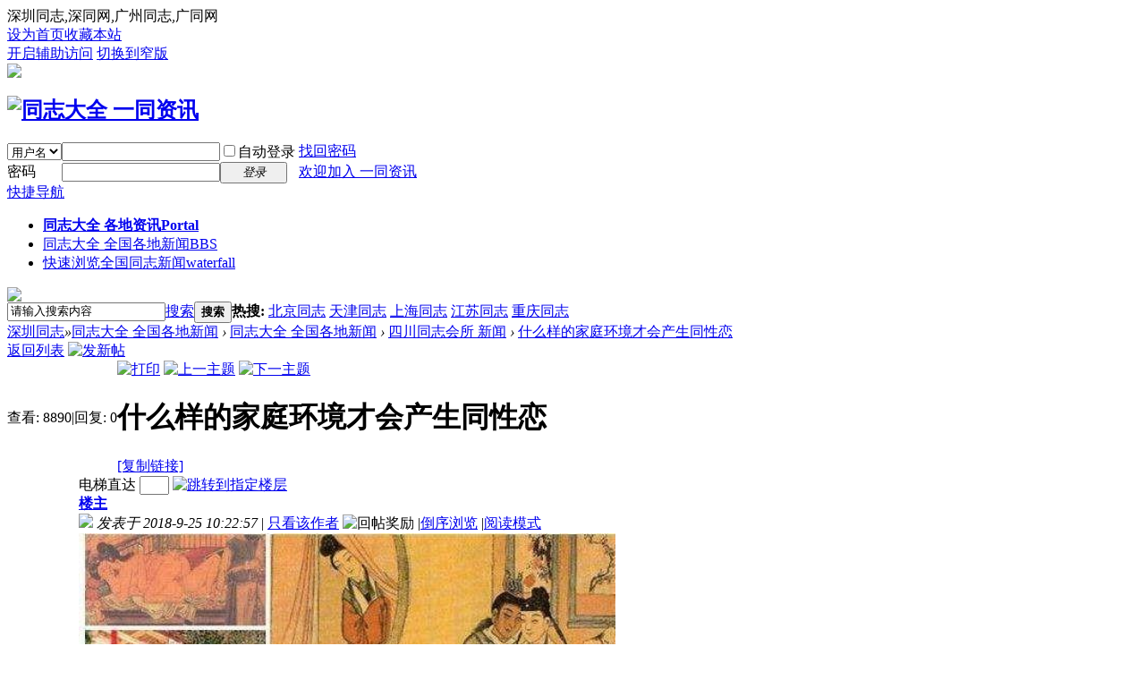

--- FILE ---
content_type: text/html; charset=gbk
request_url: http://sz1069.cc/thread-235-1-1.html
body_size: 15717
content:

<!DOCTYPE html PUBLIC "-//W3C//DTD XHTML 1.0 Transitional//EN" "http://www.w3.org/TR/xhtml1/DTD/xhtml1-transitional.dtd">
<html xmlns="http://www.w3.org/1999/xhtml">
<head>
<meta http-equiv="Content-Type" content="text/html; charset=gbk" />
<title>深圳同志,深同网,广州同志,广同网 一同资讯 一同资讯</title>
深圳同志,深同网,广州同志,广同网<link href="http://sz1069.cc/thread-235-1-1.html" rel="canonical" />
<meta name="keywords" content="深圳同志论坛囊括广州同志、东莞同志、佛山同志、中山同志、珠海同志放眼珠三角,与广大同志朋友们交流互动" />
<meta name="description" content="深圳同志论坛囊括广州同志、东莞同志、佛山同志、中山同志、珠海同志放眼珠三角,与广大同志朋友们交流互动。 " />
<meta name="generator" content="Discuz! X3.2" />
<meta name="author" content="Discuz! Team and Comsenz UI Team" />
<meta name="copyright" content="2001-2013 Comsenz Inc." />
<meta name="MSSmartTagsPreventParsing" content="True" />
<meta http-equiv="MSThemeCompatible" content="Yes" />
<base href="http://sz1069.cc/" /><link rel="stylesheet" type="text/css" href="data/cache/style_1_common.css?kvZ" /><link rel="stylesheet" type="text/css" href="data/cache/style_1_forum_viewthread.css?kvZ" /><script type="text/javascript">var STYLEID = '1', STATICURL = 'static/', IMGDIR = 'static/image/common', VERHASH = 'kvZ', charset = 'gbk', discuz_uid = '0', cookiepre = 'hBe7_2132_', cookiedomain = '', cookiepath = '/', showusercard = '1', attackevasive = '0', disallowfloat = 'newthread', creditnotice = '1|威望|,2|金钱|,3|贡献|', defaultstyle = '', REPORTURL = 'aHR0cDovL3N6MTA2OS5jYy90aHJlYWQtMjM1LTEtMS5odG1s', SITEURL = 'http://sz1069.cc/', JSPATH = 'static/js/', CSSPATH = 'data/cache/style_', DYNAMICURL = '';</script>
<script src="static/js/common.js?kvZ" type="text/javascript"></script>
<meta name="application-name" content="深圳同志" />
<meta name="msapplication-tooltip" content="深圳同志" />
<meta name="msapplication-task" content="name=同志大全 各地资讯;action-uri=http://sz1069.cc/portal.php;icon-uri=http://sz1069.cc/static/image/common/portal.ico" /><meta name="msapplication-task" content="name=同志大全 全国各地新闻;action-uri=http://sz1069.cc/forum.php;icon-uri=http://sz1069.cc/static/image/common/bbs.ico" />
<link rel="archives" title="深圳同志" href="http://sz1069.cc/archiver/" />
<link rel="stylesheet" id="css_widthauto" type="text/css" href='data/cache/style_1_widthauto.css?kvZ' />
<script type="text/javascript">HTMLNODE.className += ' widthauto'</script>
<script src="static/js/forum.js?kvZ" type="text/javascript"></script>
</head>

<body id="nv_forum" class="pg_viewthread" onkeydown="if(event.keyCode==27) return false;">
<div id="append_parent"></div><div id="ajaxwaitid"></div>
<div id="toptb" class="cl">
<div class="wp">
<div class="z"><a href="javascript:;"  onclick="setHomepage('http://www.gztz.cc/');">设为首页</a><a href="http://www.gztz.cc/"  onclick="addFavorite(this.href, '深圳同志');return false;">收藏本站</a></div>
<div class="y">
<a id="switchblind" href="javascript:;" onclick="toggleBlind(this)" title="开启辅助访问" class="switchblind">开启辅助访问</a>
<a href="javascript:;" id="switchwidth" onclick="widthauto(this)" title="切换到窄版" class="switchwidth">切换到窄版</a>
</div>
</div>
</div>

<div id="qmenu_menu" class="p_pop blk" style="display: none;">
<div class="ptm pbw hm">
请 <a href="javascript:;" class="xi2" onclick="lsSubmit()"><strong>登录</strong></a> 后使用快捷导航<br />没有帐号？<a href="member.php?mod=register" class="xi2 xw1">欢迎加入 一同资讯</a>
</div>
<div id="fjump_menu" class="btda"></div></div><div class="wp a_h"><a href="http://www.1tzj.com" target="_blank"><img src="http://www.sz1069.net/data/attachment/common/cf/033715awamjwoxyyyjxai9.gif" border="0"></a></div><div id="hd">
<div class="wp">
<div class="hdc cl"><h2><a href="./" title="深圳同志"><img src="static/image/common/logo.png" alt="同志大全 一同资讯" border="0" /></a></h2><script src="static/js/logging.js?kvZ" type="text/javascript"></script>
<form method="post" autocomplete="off" id="lsform" action="member.php?mod=logging&amp;action=login&amp;loginsubmit=yes&amp;infloat=yes&amp;lssubmit=yes" onsubmit="return lsSubmit();">
<div class="fastlg cl">
<span id="return_ls" style="display:none"></span>
<div class="y pns">
<table cellspacing="0" cellpadding="0">
<tr>
<td>
<span class="ftid">
<select name="fastloginfield" id="ls_fastloginfield" width="40" tabindex="900">
<option value="username">用户名</option>
<option value="email">Email</option>
</select>
</span>
<script type="text/javascript">simulateSelect('ls_fastloginfield')</script>
</td>
<td><input type="text" name="username" id="ls_username" autocomplete="off" class="px vm" tabindex="901" /></td>
<td class="fastlg_l"><label for="ls_cookietime"><input type="checkbox" name="cookietime" id="ls_cookietime" class="pc" value="2592000" tabindex="903" />自动登录</label></td>
<td>&nbsp;<a href="javascript:;" onclick="showWindow('login', 'member.php?mod=logging&action=login&viewlostpw=1')">找回密码</a></td>
</tr>
<tr>
<td><label for="ls_password" class="z psw_w">密码</label></td>
<td><input type="password" name="password" id="ls_password" class="px vm" autocomplete="off" tabindex="902" /></td>
<td class="fastlg_l"><button type="submit" class="pn vm" tabindex="904" style="width: 75px;"><em>登录</em></button></td>
<td>&nbsp;<a href="member.php?mod=register" class="xi2 xw1">欢迎加入 一同资讯</a></td>
</tr>
</table>
<input type="hidden" name="quickforward" value="yes" />
<input type="hidden" name="handlekey" value="ls" />
</div>
</div>
</form>

</div>

<div id="nv">
<a href="javascript:;" id="qmenu" onmouseover="delayShow(this, function () {showMenu({'ctrlid':'qmenu','pos':'34!','ctrlclass':'a','duration':2});showForummenu(55);})">快捷导航</a>
<ul><li id="mn_portal" onmouseover="showMenu({'ctrlid':this.id,'ctrlclass':'hover','duration':2})"><a href="portal.php" hidefocus="true" title="Portal"   style="font-weight: bold;">同志大全 各地资讯<span>Portal</span></a></li><li class="a" id="mn_forum" ><a href="forum.php" hidefocus="true" title="BBS"  >同志大全 全国各地新闻<span>BBS</span></a></li><li id="mn_Nf5cb" ><a href="plugin.php?id=zgd_pwaterfall:zgd_pwaterfall" hidefocus="true" title="waterfall"  >快速浏览全国同志新闻<span>waterfall</span></a></li></ul>
</div>
<ul class="p_pop h_pop" id="mn_portal_menu" style="display: none"><li><a href="/portal.php?mod=list&catid=1" hidefocus="true" >北京同志会所 防艾新闻</a></li></ul><div class="p_pop h_pop" id="mn_userapp_menu" style="display: none"></div><div id="mu" class="cl">
</div><div class="a_mu"><a href="http://www.1tw.net" target="_blank"><img src="http://sz1069.net/data/attachment/common/cf/060757nad72by2pyjsb7ds.gif" border="0"></a></div><div id="scbar" class="scbar_narrow cl">
<form id="scbar_form" method="post" autocomplete="off" onsubmit="searchFocus($('scbar_txt'))" action="search.php?searchsubmit=yes" target="_blank">
<input type="hidden" name="mod" id="scbar_mod" value="search" />
<input type="hidden" name="formhash" value="627a8883" />
<input type="hidden" name="srchtype" value="title" />
<input type="hidden" name="srhfid" value="55" />
<input type="hidden" name="srhlocality" value="forum::viewthread" />
<table cellspacing="0" cellpadding="0">
<tr>
<td class="scbar_icon_td"></td>
<td class="scbar_txt_td"><input type="text" name="srchtxt" id="scbar_txt" value="请输入搜索内容" autocomplete="off" x-webkit-speech speech /></td>
<td class="scbar_type_td"><a href="javascript:;" id="scbar_type" class="xg1" onclick="showMenu(this.id)" hidefocus="true">搜索</a></td>
<td class="scbar_btn_td"><button type="submit" name="searchsubmit" id="scbar_btn" sc="1" class="pn pnc" value="true"><strong class="xi2">搜索</strong></button></td>
<td class="scbar_hot_td">
<div id="scbar_hot">
<strong class="xw1">热搜: </strong>

<a href="search.php?mod=forum&amp;srchtxt=%B1%B1%BE%A9%CD%AC%D6%BE&amp;formhash=627a8883&amp;searchsubmit=true&amp;source=hotsearch" target="_blank" class="xi2" sc="1">北京同志</a>



<a href="search.php?mod=forum&amp;srchtxt=%CC%EC%BD%F2%CD%AC%D6%BE&amp;formhash=627a8883&amp;searchsubmit=true&amp;source=hotsearch" target="_blank" class="xi2" sc="1">天津同志</a>



<a href="search.php?mod=forum&amp;srchtxt=%C9%CF%BA%A3%CD%AC%D6%BE&amp;formhash=627a8883&amp;searchsubmit=true&amp;source=hotsearch" target="_blank" class="xi2" sc="1">上海同志</a>



<a href="search.php?mod=forum&amp;srchtxt=%BD%AD%CB%D5%CD%AC%D6%BE&amp;formhash=627a8883&amp;searchsubmit=true&amp;source=hotsearch" target="_blank" class="xi2" sc="1">江苏同志</a>



<a href="search.php?mod=forum&amp;srchtxt=%D6%D8%C7%EC%CD%AC%D6%BE&amp;formhash=627a8883&amp;searchsubmit=true&amp;source=hotsearch" target="_blank" class="xi2" sc="1">重庆同志</a>

</div>
</td>
</tr>
</table>
</form>
</div>
<ul id="scbar_type_menu" class="p_pop" style="display: none;"><li><a href="javascript:;" rel="curforum" fid="55" >本版</a></li><li><a href="javascript:;" rel="article">文章</a></li><li><a href="javascript:;" rel="forum" class="curtype">帖子</a></li><li><a href="javascript:;" rel="user">用户</a></li></ul>
<script type="text/javascript">
initSearchmenu('scbar', '');
</script>
</div>
</div>


<div id="wp" class="wp">
<script type="text/javascript">var fid = parseInt('55'), tid = parseInt('235');</script>

<script src="static/js/forum_viewthread.js?kvZ" type="text/javascript"></script>
<script type="text/javascript">zoomstatus = parseInt(1);var imagemaxwidth = '600';var aimgcount = new Array();</script>

<style id="diy_style" type="text/css"></style>
<!--[diy=diynavtop]--><div id="diynavtop" class="area"></div><!--[/diy]-->
<div id="pt" class="bm cl">
<div class="z">
<a href="./" class="nvhm" title="首页">深圳同志</a><em>&raquo;</em><a href="forum.php">同志大全 全国各地新闻</a> <em>&rsaquo;</em> <a href="forum.php?gid=1">同志大全 全国各地新闻</a> <em>&rsaquo;</em> <a href="forum-55-1.html">四川同志会所 新闻</a> <em>&rsaquo;</em> <a href="thread-235-1-1.html">什么样的家庭环境才会产生同性恋</a>
</div>
</div>

<script src="http://pc1.gtimg.com/js/jquery-1.4.4.min.js" type="text/javascript"></script><script type="text/javascript">jQuery.noConflict();</script><script type="text/javascript">(function(d){j=d.createElement('script');j.src='//openapi.guanjia.qq.com/fcgi-bin/getdzjs?cmd=urlquery_gbk_zh_cn';j.setAttribute('ime-cfg','lt=2');d.getElementsByTagName('head')[0].appendChild(j)})(document)</script><link rel="stylesheet" type="text/css" href="http://s.pc.qq.com/discuz/css/style.css" /><!--BS Other Error :  --><style id="diy_style" type="text/css"></style>
<div class="wp">
<!--[diy=diy1]--><div id="diy1" class="area"></div><!--[/diy]-->
</div>

<div id="ct" class="wp cl">
<div id="pgt" class="pgs mbm cl ">
<div class="pgt"></div>
<span class="y pgb"><a href="forum-55-1.html">返回列表</a></span>
<a id="newspecial" onmouseover="$('newspecial').id = 'newspecialtmp';this.id = 'newspecial';showMenu({'ctrlid':this.id})" onclick="showWindow('newthread', 'forum.php?mod=post&action=newthread&fid=55')" href="javascript:;" title="发新帖"><img src="static/image/common/pn_post.png" alt="发新帖" /></a></div>



<div id="postlist" class="pl bm">
<table cellspacing="0" cellpadding="0">
<tr>
<td class="pls ptn pbn">
<div class="hm ptn">
<span class="xg1">查看:</span> <span class="xi1">8890</span><span class="pipe">|</span><span class="xg1">回复:</span> <span class="xi1">0</span>
</div>
</td>
<td class="plc ptm pbn vwthd">
<div class="y">
<a href="forum.php?mod=viewthread&amp;action=printable&amp;tid=235" title="打印" target="_blank"><img src="static/image/common/print.png" alt="打印" class="vm" /></a>
<a href="forum.php?mod=redirect&amp;goto=nextoldset&amp;tid=235" title="上一主题"><img src="static/image/common/thread-prev.png" alt="上一主题" class="vm" /></a>
<a href="forum.php?mod=redirect&amp;goto=nextnewset&amp;tid=235" title="下一主题"><img src="static/image/common/thread-next.png" alt="下一主题" class="vm" /></a>
</div>
<h1 class="ts">
<span id="thread_subject">什么样的家庭环境才会产生同性恋</span>
</h1>
<span class="xg1">
<a href="thread-235-1-1.html" onclick="return copyThreadUrl(this, '深圳同志')" >[复制链接]</a>
</span>
</td>
</tr>
</table>


<table cellspacing="0" cellpadding="0" class="ad">
<tr>
<td class="pls">
</td>
<td class="plc">
</td>
</tr>
</table><div id="post_235" ><table id="pid235" class="plhin" summary="pid235" cellspacing="0" cellpadding="0">
<tr>
<td class="pls" rowspan="2">
<div id="favatar235" class="pls favatar">
<a name="newpost"></a> <a name="lastpost"></a><div class="pi">
<div class="authi"><a href="space-uid-1.html" target="_blank" class="xw1">admin</a>
</div>
</div>
<div class="p_pop blk bui card_gender_0" id="userinfo235" style="display: none; margin-top: -11px;">
<div class="m z">
<div id="userinfo235_ma"></div>
</div>
<div class="i y">
<div>
<strong><a href="space-uid-1.html" target="_blank" class="xi2">admin</a></strong>
<em>当前离线</em>
</div><dl class="cl">
<dt>积分</dt><dd><a href="home.php?mod=space&uid=1&do=profile" target="_blank" class="xi2">1274</a></dd>
</dl><div class="imicn">
<a href="home.php?mod=space&amp;uid=1&amp;do=profile" target="_blank" title="查看详细资料"><img src="static/image/common/userinfo.gif" alt="查看详细资料" /></a>
</div>
<div id="avatarfeed"><span id="threadsortswait"></span></div>
</div>
</div>
<div>
<div class="avatar" onmouseover="showauthor(this, 'userinfo235')"><a href="space-uid-1.html" class="avtm" target="_blank"><img src="http://sz1069.net/uc_server/avatar.php?uid=1&size=middle" /></a></div>
</div>
<div class="tns xg2"><table cellspacing="0" cellpadding="0"><th><p><a href="home.php?mod=space&uid=1&do=thread&type=thread&view=me&from=space" class="xi2">378</a></p>主题</th><th><p><a href="home.php?mod=space&uid=1&do=thread&type=reply&view=me&from=space" class="xi2">378</a></p>帖子</th><td><p><a href="home.php?mod=space&uid=1&do=profile" class="xi2">1274</a></p>积分</td></table></div>

<p><em><a href="home.php?mod=spacecp&amp;ac=usergroup&amp;gid=1" target="_blank">管理员</a></em></p>


<p><span><img src="static/image/common/star_level3.gif" alt="Rank: 9" /><img src="static/image/common/star_level3.gif" alt="Rank: 9" /><img src="static/image/common/star_level1.gif" alt="Rank: 9" /></span></p>



<dl class="pil cl">
	<dt>积分</dt><dd><a href="home.php?mod=space&uid=1&do=profile" target="_blank" class="xi2">1274</a></dd>
</dl>

<dl class="pil cl"></dl><ul class="xl xl2 o cl">
<li class="pm2"><a href="home.php?mod=spacecp&amp;ac=pm&amp;op=showmsg&amp;handlekey=showmsg_1&amp;touid=1&amp;pmid=0&amp;daterange=2&amp;pid=235&amp;tid=235" onclick="showWindow('sendpm', this.href);" title="发消息" class="xi2">发消息</a></li>
</ul>
</div>
</td>
<td class="plc">
<div class="pi">
<div id="fj" class="y">
<label class="z">电梯直达</label>
<input type="text" class="px p_fre z" size="2" onkeyup="$('fj_btn').href='forum.php?mod=redirect&ptid=235&authorid=0&postno='+this.value" onkeydown="if(event.keyCode==13) {window.location=$('fj_btn').href;return false;}" title="跳转到指定楼层" />
<a href="javascript:;" id="fj_btn" class="z" title="跳转到指定楼层"><img src="static/image/common/fj_btn.png" alt="跳转到指定楼层" class="vm" /></a>
</div>
<strong>
<a href="thread-235-1-1.html"   id="postnum235" onclick="setCopy(this.href, '帖子地址复制成功');return false;">
楼主</a>
</strong>
<div class="pti">
<div class="pdbt">
</div>
<div class="authi">
<img class="authicn vm" id="authicon235" src="static/image/common/online_admin.gif" />
<em id="authorposton235">发表于 2018-9-25 10:22:57</em>
<span class="pipe">|</span>
<a href="forum.php?mod=viewthread&amp;tid=235&amp;page=1&amp;authorid=1" rel="nofollow">只看该作者</a>
<span class="none"><img src="static/image/common/arw_r.gif" class="vm" alt="回帖奖励" /></span>
<span class="pipe show">|</span><a href="forum.php?mod=viewthread&amp;tid=235&amp;extra=page%3D1&amp;ordertype=1"  class="show">倒序浏览</a>
<span class="pipe show">|</span><a href="javascript:;" onclick="readmode($('thread_subject').innerHTML, 235);" class="show">阅读模式</a>
</div>
</div>
</div><div class="pct"><style type="text/css">.pcb{margin-right:0}</style><div class="pcb">
 
<div class="t_fsz">
<table cellspacing="0" cellpadding="0"><tr><td class="t_f" id="postmessage_235">
<div align="left"><font style="color:rgb(77, 77, 77)"><font face="&amp;quot"><font style="font-size:16px"><img id="aimg_H3OQq" onclick="zoom(this, this.src, 0, 0, 0)" class="zoom" width="600" src="http://5b0988e595225.cdn.sohucs.com/images/20180611/12e82de0a13f4af081edba08965f3621.jpeg" border="0" alt="" /></font></font></font></div><div align="left"><font style="color:rgb(77, 77, 77)"><font face="&amp;quot"><font style="font-size:16px">●●●●</font></font></font></div><div align="left"><font style="color:rgb(77, 77, 77)"><font face="&amp;quot"><font style="font-size:16px">今天我们所谈论的话题算是性身份识别障碍的范畴，也会涉及到同性的话题，毕竟当今社会无论是国内还是国际，古代还是现代，同性恋的数量也在不断的攀上。</font></font></font></div><div align="left"><font style="color:rgb(77, 77, 77)"><font face="&amp;quot"><font style="font-size:16px">在古代男同称之为断袖，女同称之为磨镜，而社会对同性恋一直是相对开放的态度，现在还是会有四分之三的人能够容忍家庭成员中有同性恋者，但是希望他能改变。</font></font></font></div><div align="left"><font style="color:rgb(77, 77, 77)"><font face="&amp;quot"><font style="font-size:16px"><img id="aimg_Qy76W" onclick="zoom(this, this.src, 0, 0, 0)" class="zoom" width="600" src="http://5b0988e595225.cdn.sohucs.com/images/20180611/5a6094e6dab046e7b44043ba7efe35c8.jpeg" border="0" alt="" /></font></font></font></div><div align="left"><font style="color:rgb(77, 77, 77)"><font face="&amp;quot"><font style="font-size:16px">对同性恋者的一般权利，大部分人还是愿意去肯定的。就像，九成以上的认为同性恋应当和异性恋一样享有平等的就业机会，超过八成的人认为同性恋和异性恋在身份上是平等的，就算是这样，直到现在也没有被全部的广大民众所接受。当然，也有很多朋友热衷于做自己。</font></font></font></div><div align="left"><font style="color:rgb(77, 77, 77)"><font face="&amp;quot"><font style="font-size:16px">也有朋友会说，我们不想看同性恋的案例，还是来孩子为什么会喜欢上同性吧，这样会更直观一些。下面我们会通过案例的方式，帮助大家尽早的识别孩子由于性识别障碍所带来的思维差异，希望大家可以用更加客观的思路去看待...</font></font></font></div><div align="left"><font style="color:rgb(77, 77, 77)"><font face="&amp;quot"><font style="font-size:16px"><img id="aimg_EZgG1" onclick="zoom(this, this.src, 0, 0, 0)" class="zoom" width="600" src="http://5b0988e595225.cdn.sohucs.com/images/20180611/185228ab76994e7b839f8fa1a424182b.jpeg" border="0" alt="" /></font></font></font></div><div align="left"><font style="color:rgb(77, 77, 77)"><font face="&amp;quot"><font style="font-size:16px">一位名叫亮亮的6岁男孩，外表文静清秀，对外部环境比较敏感也会有些羞怯，在家庭中喜欢和妈妈在一起，也显得比较粘人。而家庭环境并不优越，家中有2个姐姐，对于日常开销就要精打细算。</font></font></font></div><div align="left"><font style="color:rgb(77, 77, 77)"><font face="&amp;quot"><font style="font-size:16px">于是亮妈就用姐姐们剩下的服装起初给孩子改衣服穿，到后面就为了省事给孩子穿姐姐们淘汰下来的衣服。穿的习惯了，有时亲戚串门还会开玩笑的叫亮亮“三闺女”的称号。而日常的玩具也是布娃娃之类的女孩比较喜欢的玩具，就算是玩游戏也都是和姐姐们玩过家家扮演女性的角色。</font></font></font></div><div align="left"><font style="color:rgb(77, 77, 77)"><font face="&amp;quot"><font style="font-size:16px">开始妈妈觉得这样很有趣，家庭气氛也比较和谐，但由于农村的教育环境不好，孩子也没有上过幼儿园，到了上小学时，却发现了问题。妈妈要求亮亮必须穿男孩的服装，甚至站着尿尿的习惯也是初步养成。</font></font></font></div><div align="left"><font style="color:rgb(77, 77, 77)"><font face="&amp;quot"><font style="font-size:16px">但是，这样的改变，对于亮亮而言，是从心理抵触的，由于学校同班男生的嘲讽，产生了厌学的想法。在交谈中也发现，亮亮并不喜欢男孩跑跑闹闹，衣服弄的很脏，甚至表明自己讨厌成为男孩。</font></font></font></div><div align="left"><font style="color:rgb(77, 77, 77)"><font face="&amp;quot"><font style="font-size:16px"><img id="aimg_lORlG" onclick="zoom(this, this.src, 0, 0, 0)" class="zoom" width="600" src="http://5b0988e595225.cdn.sohucs.com/images/20180611/c3537a72c83f48cd97ef30e04f31b52a.jpeg" border="0" alt="" /></font></font></font></div><div align="left"><font style="color:rgb(77, 77, 77)"><font face="&amp;quot"><font style="font-size:16px">这个案例中，就属于霖士在开篇时提到典型的“性身份识别障碍”，一般来说，3岁左右的孩子就能识别自己是男孩还是女孩了，并且在行为举止上就已经有了性别的差异。但是，如果到了相应的年龄，孩子还不能正确识别自己是男还是女，或者行为举止更像异性孩子，那么家长就需要考虑一下孩子是否有性身份识别障碍了。</font></font></font></div><div align="left"><font style="color:rgb(77, 77, 77)"><font face="&amp;quot"><font style="font-size:16px">如果孩子出现“性身份识别障碍”会出现类似案例中亮亮的症状，也就是男孩表现女孩化，或者认为自己就是女孩。即便接受自己的身体构造与女孩有所不同时，还会固执地认为将来长大了身体能长成和女孩一样。有时，还会透露出讨厌自己身上的性器官，希望它们自行消失或者被除掉。</font></font></font></div><div align="left"><font style="color:rgb(77, 77, 77)"><font face="&amp;quot"><font style="font-size:16px">当然，也有的女孩表现男孩化，同理她们认为自己就是男孩，讨厌女孩子的衣服和游戏，喜欢整天和男孩子打闹在一起，甚至为了表明自己是对的，限制女性器官的发育，如用过紧的裹胸等。其实，这类人群对自己身体构造是非常不容易接纳的，而心理和生理产生严重的矛盾，就会造成常人无法理解的痛苦。</font></font></font></div><div align="left"><font style="color:rgb(77, 77, 77)"><font face="&amp;quot"><font style="font-size:16px">当孩子进入青春期后，由于自我对性身份的偏差就会很容易爱上同性，这也是很多同性恋产生的重要原因。</font></font></font></div><div align="left"><font style="color:rgb(77, 77, 77)"><font face="&amp;quot"><font style="font-size:16px"><img id="aimg_G9GG7" onclick="zoom(this, this.src, 0, 0, 0)" class="zoom" width="600" src="http://5b0988e595225.cdn.sohucs.com/images/20180611/e46210e6fcf04bf483a97ba8a4d07153.jpeg" border="0" alt="" /></font></font></font></div><div align="left"><font style="color:rgb(77, 77, 77)"><font face="&amp;quot"><font style="font-size:16px">这个案例中，我们看到亮亮的父母，从小就把孩子当女孩一样打扮和教育，而在日常过程中，也会做鼓励孩子女性化的行为，于是孩子从外表到内心世界都融进异性角色，忽略了自己本来应该归属的身份角色。</font></font></font></div><div align="left"><font style="color:rgb(77, 77, 77)"><font face="&amp;quot"><font style="font-size:16px">也有的家庭重男轻女，家里没有男孩，就将女儿当儿子来养，给女孩穿男孩的衣服，鼓励女儿粗犷豪放的性格，这样的女孩长大了会表现出明显的男孩气质或自认为就是男孩。</font></font></font></div><div align="left"><font style="color:rgb(77, 77, 77)"><font face="&amp;quot"><font style="font-size:16px">当然，现在网络中比较兴起和备受关注“伪娘”的形成，却没有这样的简单，我们后期的内容会做出详细解释。</font></font></font></div><div align="left"><img id="aimg_D7AY3" onclick="zoom(this, this.src, 0, 0, 0)" class="zoom" width="600" src="http://5b0988e595225.cdn.sohucs.com/images/20180611/7ff8d4812f6c43d49f8960b2121a7fbf.jpeg" border="0" alt="" /><img id="aimg_wHc71" onclick="zoom(this, this.src, 0, 0, 0)" class="zoom" width="600" src="http://5b0988e595225.cdn.sohucs.com/images/20180611/7ff8d4812f6c43d49f8960b2121a7fbf.jpeg" border="0" alt="" /><img id="aimg_Jntc8" onclick="zoom(this, this.src, 0, 0, 0)" class="zoom" width="600" src="http://5b0988e595225.cdn.sohucs.com/images/20180611/7ff8d4812f6c43d49f8960b2121a7fbf.jpeg" border="0" alt="" /><font face="Microsoft Yahei"><font color="#4d4d4d"><img id="aimg_xuCV8" onclick="zoom(this, this.src, 0, 0, 0)" class="zoom" width="600" src="http://5b0988e595225.cdn.sohucs.com/images/20180611/7ff8d4812f6c43d49f8960b2121a7fbf.jpeg" border="0" alt="" /><img id="aimg_YYAUg" onclick="zoom(this, this.src, 0, 0, 0)" class="zoom" width="600" src="http://5b0988e595225.cdn.sohucs.com/images/20180611/7ff8d4812f6c43d49f8960b2121a7fbf.jpeg" border="0" alt="" /></font></font></div><div align="left"><font style="color:rgb(77, 77, 77)"><font face="&amp;quot"><font style="font-size:16px">首先家长们要识别自己的教育行为，识别后才知道自己应该如何改正对孩子不当的教养方式，在日常生活中，多培养孩子正确认识自己的性别，这也是霖士常说的不要单一父亲或母亲做全职教育，要让孩子体会到父母两边不同的性格与力量。当然，还是多和同性父母接近，必要的年纪可以主动讲解男孩和女孩生理结构的不同，列举不同性别的特点，肯定孩子自身的优点。</font></font></font></div><div align="left"><font style="color:rgb(77, 77, 77)"><font face="&amp;quot"><font style="font-size:16px">如果发现在一起游玩的小朋友，给自己孩子起外号（娘娘腔等），就要及时纠正并告诉小朋友们不要嘲笑孩子，尽量孩子避免在外受到伤害。</font></font></font></div><div align="left"><font style="color:rgb(77, 77, 77)"><font face="&amp;quot"><font style="font-size:16px">对于性身份识别障碍的孩子，家长一定要有耐心，因为性身份的识别，不是一蹴而就的，在各个方面都要逐步建立孩子对自身性别的认知，小到穿衣吃饭，大到性格打造，直到孩子认可自己真正的性别。</font></font></font></div><div align="left"><font style="color:rgb(77, 77, 77)"><font face="&amp;quot"><font style="font-size:16px">整个过程中，父亲们一定要避免粗暴的方式来对待，若孩子年纪大一些了，也尽量不要嘲笑和挖苦孩子，我们要做的就是积极努力挽回曾经教育的失误。</font></font></font></div><br />
<br />
</td></tr></table>


</div>
<div id="comment_235" class="cm">
</div>

<div id="post_rate_div_235"></div>
</div>
</div>

</td></tr>
<tr><td class="plc plm">
<div id="p_btn" class="mtw mbm hm cl">

<a href="home.php?mod=spacecp&amp;ac=favorite&amp;type=thread&amp;id=235&amp;formhash=627a8883" id="k_favorite" onclick="showWindow(this.id, this.href, 'get', 0);" onmouseover="this.title = $('favoritenumber').innerHTML + ' 人收藏'" title="收藏本帖"><i><img src="static/image/common/fav.gif" alt="收藏" />收藏<span id="favoritenumber" style="display:none">0</span></i></a>
</div>
</td>
</tr>
<tr id="_postposition235"></tr>
<tr>
<td class="pls"></td>
<td class="plc" style="overflow:visible;">
<div class="po hin">
<div class="pob cl">
<em>
<a class="fastre" href="forum.php?mod=post&amp;action=reply&amp;fid=55&amp;tid=235&amp;reppost=235&amp;extra=page%3D1&amp;page=1" onclick="showWindow('reply', this.href)">回复</a>
</em>

<p>
<a href="javascript:;" id="mgc_post_235" onmouseover="showMenu(this.id)" class="showmenu">使用道具</a>
<a href="javascript:;" onclick="showWindow('miscreport235', 'misc.php?mod=report&rtype=post&rid=235&tid=235&fid=55', 'get', -1);return false;">举报</a>
</p>

<ul id="mgc_post_235_menu" class="p_pop mgcmn" style="display: none;">
</ul>
<script type="text/javascript" reload="1">checkmgcmn('post_235')</script>
</div>
</div>
</td>
</tr>
<tr class="ad">
<td class="pls">
</td>
<td class="plc">
</td>
</tr>
</table>
<script type="text/javascript" reload="1">
aimgcount[235] = ['H3OQq','Qy76W','EZgG1','lORlG','G9GG7','D7AY3','wHc71','Jntc8','xuCV8','YYAUg'];
attachimggroup(235);
attachimgshow(235);
var aimgfid = 0;
</script>
</div><div id="postlistreply" class="pl"><div id="post_new" class="viewthread_table" style="display: none"></div></div>
</div>


<form method="post" autocomplete="off" name="modactions" id="modactions">
<input type="hidden" name="formhash" value="627a8883" />
<input type="hidden" name="optgroup" />
<input type="hidden" name="operation" />
<input type="hidden" name="listextra" value="page%3D1" />
<input type="hidden" name="page" value="1" />
</form>



<div class="pgs mtm mbm cl">
<span class="pgb y"><a href="forum-55-1.html">返回列表</a></span>
<a id="newspecialtmp" onmouseover="$('newspecial').id = 'newspecialtmp';this.id = 'newspecial';showMenu({'ctrlid':this.id})" onclick="showWindow('newthread', 'forum.php?mod=post&action=newthread&fid=55')" href="javascript:;" title="发新帖"><img src="static/image/common/pn_post.png" alt="发新帖" /></a>
</div>

<!--[diy=diyfastposttop]--><div id="diyfastposttop" class="area"></div><!--[/diy]-->
<script type="text/javascript">
var postminchars = parseInt('10');
var postmaxchars = parseInt('10000');
var disablepostctrl = parseInt('0');
</script>

<div id="f_pst" class="pl bm bmw">
<form method="post" autocomplete="off" id="fastpostform" action="forum.php?mod=post&amp;action=reply&amp;fid=55&amp;tid=235&amp;extra=page%3D1&amp;replysubmit=yes&amp;infloat=yes&amp;handlekey=fastpost" onSubmit="return fastpostvalidate(this)">
<table cellspacing="0" cellpadding="0">
<tr>
<td class="pls">
</td>
<td class="plc">

<span id="fastpostreturn"></span>


<div class="cl">
<div id="fastsmiliesdiv" class="y"><div id="fastsmiliesdiv_data"><div id="fastsmilies"></div></div></div><div class="hasfsl" id="fastposteditor">
<div class="tedt mtn">
<div class="bar">
<span class="y">
<a href="forum.php?mod=post&amp;action=reply&amp;fid=55&amp;tid=235" onclick="return switchAdvanceMode(this.href)">高级模式</a>
</span><script src="static/js/seditor.js?kvZ" type="text/javascript"></script>
<div class="fpd">
<a href="javascript:;" title="文字加粗" class="fbld">B</a>
<a href="javascript:;" title="设置文字颜色" class="fclr" id="fastpostforecolor">Color</a>
<a id="fastpostimg" href="javascript:;" title="图片" class="fmg">Image</a>
<a id="fastposturl" href="javascript:;" title="添加链接" class="flnk">Link</a>
<a id="fastpostquote" href="javascript:;" title="引用" class="fqt">Quote</a>
<a id="fastpostcode" href="javascript:;" title="代码" class="fcd">Code</a>
<a href="javascript:;" class="fsml" id="fastpostsml">Smilies</a>
</div></div>
<div class="area">
<div class="pt hm">
您需要登录后才可以回帖 <a href="member.php?mod=logging&amp;action=login" onclick="showWindow('login', this.href)" class="xi2">登录</a> | <a href="member.php?mod=register" class="xi2">欢迎加入 一同资讯</a>
</div>
</div>
</div>
</div>
</div>
<div id="seccheck_fastpost">
</div>


<input type="hidden" name="formhash" value="627a8883" />
<input type="hidden" name="usesig" value="" />
<input type="hidden" name="subject" value="  " />
<p class="ptm pnpost">
<a href="home.php?mod=spacecp&amp;ac=credit&amp;op=rule&amp;fid=55" class="y" target="_blank">本版积分规则</a>
<button type="button" onclick="showWindow('login', 'member.php?mod=logging&action=login&guestmessage=yes')" onmouseover="checkpostrule('seccheck_fastpost', 'ac=reply');this.onmouseover=null" name="replysubmit" id="fastpostsubmit" class="pn pnc vm" value="replysubmit" tabindex="5"><strong>发表回复</strong></button>
<label for="fastpostrefresh"><input id="fastpostrefresh" type="checkbox" class="pc" />回帖后跳转到最后一页</label>
<script type="text/javascript">if(getcookie('fastpostrefresh') == 1) {$('fastpostrefresh').checked=true;}</script>
</p>
</td>
</tr>
</table>
</form>
</div>

<script type="text/javascript">document.onkeyup = function(e){keyPageScroll(e, 0, 0, 'forum.php?mod=viewthread&tid=235', 1);}</script>
</div>

<div class="wp mtn">
<!--[diy=diy3]--><div id="diy3" class="area"></div><!--[/diy]-->
</div>

<script type="text/javascript">
function succeedhandle_followmod(url, msg, values) {
var fObj = $('followmod_'+values['fuid']);
if(values['type'] == 'add') {
fObj.innerHTML = '不收听';
fObj.href = 'home.php?mod=spacecp&ac=follow&op=del&fuid='+values['fuid'];
} else if(values['type'] == 'del') {
fObj.innerHTML = '收听TA';
fObj.href = 'home.php?mod=spacecp&ac=follow&op=add&hash=627a8883&fuid='+values['fuid'];
}
}
fixed_avatar([235], 1);
</script>	</div>
<div class="a_fl"><a href="http://www.baidutz.net" target="_blank"><img src="http://sz1069.net/data/attachment/common/cf/000033f4w7g1xk128fv4m4.gif" border="0"></a><br /><a href="javascript:;" onclick="setcookie('adclose_', 1, 86400);this.parentNode.style.display='none'"><img src="static/image/common/ad_close.gif" /></a></div><div class="a_fr"><a href="http://www.1tw.net" target="_blank"><img src="http://sz1069.net/data/attachment/common/cf/000225wzgigwdy82mav8w8.gif" border="0"></a><br /><a href="javascript:;" onclick="setcookie('adclose_', 1, 86400);this.parentNode.style.display='none'"><img src="static/image/common/ad_close.gif" /></a></div><div class="a_cn"><a href="http://www.sctzbf.com" target="_blank"><img src="http://www.sz1069.net/data/attachment/common/cf/154701tcr79lb2cdd04td0.gif" border="0"></a></div><div id="ft" class="wp cl">
<div id="flk" class="y">
<p>
<a href="archiver/" >Archiver</a><span class="pipe">|</span><a href="forum.php?mobile=yes" >手机版</a><span class="pipe">|</span><a href="forum.php?mod=misc&action=showdarkroom" >小黑屋</a><span class="pipe">|</span><strong><a href="http://www.sz1069.net" target="_blank">深圳同志会所</a></strong>
&nbsp;<a href="http://discuz.qq.com/service/security" target="_blank" title="防水墙保卫网站远离侵害"><img src="static/image/common/security.png"></a></p>
<p class="xs0">
GMT+8, 2026-2-1 07:23<span id="debuginfo">
, Processed in 1.901332 second(s), 22 queries
.
</span>
</p>
</div>
<div id="frt">
<p>Powered by <strong><a href="http://www.1tzj.com" target="_blank">同志大全站对于任何包含于、经由、链接、下载或从任何与本网站有关服务（以下简称[服务]）所获得 的信息、内容或广告（以下简称[资料]），不声明或保证其正确性或可靠性。您于此接受并承认信赖任何 [资料]所发生的风险都应自行承担。对于因[服务]、[资料]所生的任何直接、间接、附带的或因此而导致 的衍生性损失概不负责。 安徽同志网站为免费网址站，所有连接均来自网上，其相关内容一概与本站无关，本站不对相关网站内容 负责！如您发现本站有任何非法不良连接,请立即告之我们,我们将在第一时间内删除.我们坚决支持和配 合专项行动</a></strong> <em>X3.2</em></p>
<p class="xs0">&copy; 2001-2013 <a href="http://www.zjgay.com" target="_blank">Comsenz Inc.</a></p>
</div></div>
<script src="home.php?mod=misc&ac=sendmail&rand=1769901821" type="text/javascript"></script>
<div id="scrolltop">
<span><a href="forum.php?mod=post&amp;action=reply&amp;fid=55&amp;tid=235&amp;extra=page%3D1&amp;page=1" onclick="showWindow('reply', this.href)" class="replyfast" title="快速回复"><b>快速回复</b></a></span>
<span hidefocus="true"><a title="返回顶部" onclick="window.scrollTo('0','0')" class="scrolltopa" ><b>返回顶部</b></a></span>
<span>
<a href="forum-55-1.html" hidefocus="true" class="returnlist" title="返回列表"><b>返回列表</b></a>
</span>
</div>
<script type="text/javascript">_attachEvent(window, 'scroll', function () { showTopLink(); });checkBlind();</script>
			<div id="discuz_tips" style="display:none;"></div>
			<script type="text/javascript">
				var tipsinfo = '|X3.2|0.6||0||0|7|1769901821||2';
			</script>
			<script src="http://discuz.gtimg.cn/cloud/scripts/discuz_tips.js?v=1" type="text/javascript" charset="UTF-8"></script></body>
</html>
